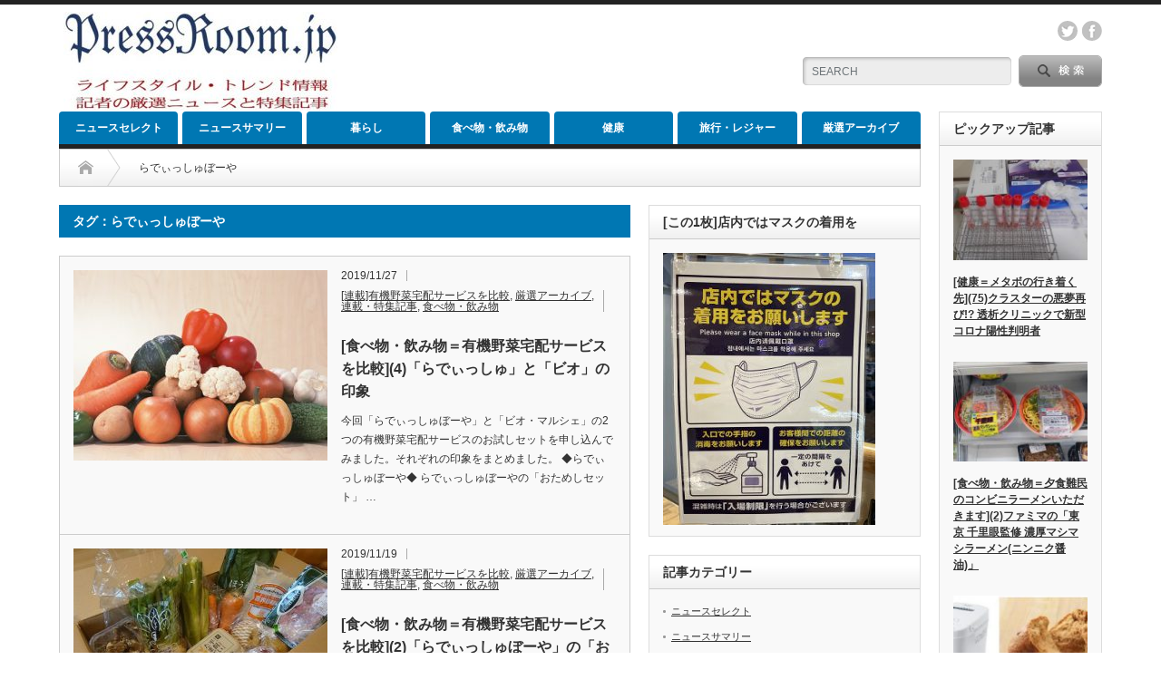

--- FILE ---
content_type: text/html; charset=UTF-8
request_url: https://pressroom.jp/tag/%E3%82%89%E3%81%A7%E3%81%83%E3%81%A3%E3%81%97%E3%82%85%E3%81%BC%E3%83%BC%E3%82%84/
body_size: 9625
content:
<!DOCTYPE html PUBLIC "-//W3C//DTD XHTML 1.1//EN" "http://www.w3.org/TR/xhtml11/DTD/xhtml11.dtd">
<!--[if lt IE 9]><html xmlns="http://www.w3.org/1999/xhtml" class="ie"><![endif]-->
<!--[if (gt IE 9)|!(IE)]><!--><html xmlns="http://www.w3.org/1999/xhtml"><!--<![endif]-->
<head profile="http://gmpg.org/xfn/11">
<meta http-equiv="Content-Type" content="text/html; charset=UTF-8" />
<meta http-equiv="X-UA-Compatible" content="IE=edge,chrome=1" />
<meta name="viewport" content="width=device-width" />
<title>らでぃっしゅぼーや | ニュースサイト「PressRoom.jp」</title>
<meta name="description" content="ライフスタイル・トレンド情報、記者の厳選ニュースと特集記事、プレスルーム" />

<link rel="alternate" type="application/rss+xml" title="ニュースサイト「PressRoom.jp」 RSS Feed" href="https://pressroom.jp/feed/" />
<link rel="alternate" type="application/atom+xml" title="ニュースサイト「PressRoom.jp」 Atom Feed" href="https://pressroom.jp/feed/atom/" /> 
<link rel="pingback" href="https://pressroom.jp/xmlrpc.php" />

 
<meta name='robots' content='max-image-preview:large' />

<!-- All In One SEO Pack 3.7.1[508,548] -->
<script type="application/ld+json" class="aioseop-schema">{"@context":"https://schema.org","@graph":[{"@type":"Organization","@id":"https://pressroom.jp/#organization","url":"https://pressroom.jp/","name":"ニュースサイト「PressRoom.jp」","sameAs":[]},{"@type":"WebSite","@id":"https://pressroom.jp/#website","url":"https://pressroom.jp/","name":"ニュースサイト「PressRoom.jp」","publisher":{"@id":"https://pressroom.jp/#organization"}},{"@type":"CollectionPage","@id":"https://pressroom.jp/tag/%e3%82%89%e3%81%a7%e3%81%83%e3%81%a3%e3%81%97%e3%82%85%e3%81%bc%e3%83%bc%e3%82%84/#collectionpage","url":"https://pressroom.jp/tag/%e3%82%89%e3%81%a7%e3%81%83%e3%81%a3%e3%81%97%e3%82%85%e3%81%bc%e3%83%bc%e3%82%84/","inLanguage":"ja","name":"らでぃっしゅぼーや","isPartOf":{"@id":"https://pressroom.jp/#website"},"breadcrumb":{"@id":"https://pressroom.jp/tag/%e3%82%89%e3%81%a7%e3%81%83%e3%81%a3%e3%81%97%e3%82%85%e3%81%bc%e3%83%bc%e3%82%84/#breadcrumblist"}},{"@type":"BreadcrumbList","@id":"https://pressroom.jp/tag/%e3%82%89%e3%81%a7%e3%81%83%e3%81%a3%e3%81%97%e3%82%85%e3%81%bc%e3%83%bc%e3%82%84/#breadcrumblist","itemListElement":[{"@type":"ListItem","position":1,"item":{"@type":"WebPage","@id":"https://pressroom.jp/","url":"https://pressroom.jp/","name":"ニュースサイト「PressRoom.jp」"}},{"@type":"ListItem","position":2,"item":{"@type":"WebPage","@id":"https://pressroom.jp/tag/%e3%82%89%e3%81%a7%e3%81%83%e3%81%a3%e3%81%97%e3%82%85%e3%81%bc%e3%83%bc%e3%82%84/","url":"https://pressroom.jp/tag/%e3%82%89%e3%81%a7%e3%81%83%e3%81%a3%e3%81%97%e3%82%85%e3%81%bc%e3%83%bc%e3%82%84/","name":"らでぃっしゅぼーや"}}]}]}</script>
<link rel="canonical" href="https://pressroom.jp/tag/%e3%82%89%e3%81%a7%e3%81%83%e3%81%a3%e3%81%97%e3%82%85%e3%81%bc%e3%83%bc%e3%82%84/" />
			<script type="text/javascript" >
				window.ga=window.ga||function(){(ga.q=ga.q||[]).push(arguments)};ga.l=+new Date;
				ga('create', 'UA-144239711-1', 'auto');
				// Plugins
				ga('set', 'anonymizeIp', true);
				ga('send', 'pageview');
			</script>
			<script async src="https://www.google-analytics.com/analytics.js"></script>
			<!-- All In One SEO Pack -->
<link rel='dns-prefetch' href='//s.w.org' />
<link rel="alternate" type="application/rss+xml" title="ニュースサイト「PressRoom.jp」 &raquo; らでぃっしゅぼーや タグのフィード" href="https://pressroom.jp/tag/%e3%82%89%e3%81%a7%e3%81%83%e3%81%a3%e3%81%97%e3%82%85%e3%81%bc%e3%83%bc%e3%82%84/feed/" />
		<script type="text/javascript">
			window._wpemojiSettings = {"baseUrl":"https:\/\/s.w.org\/images\/core\/emoji\/13.0.1\/72x72\/","ext":".png","svgUrl":"https:\/\/s.w.org\/images\/core\/emoji\/13.0.1\/svg\/","svgExt":".svg","source":{"concatemoji":"https:\/\/pressroom.jp\/wp-includes\/js\/wp-emoji-release.min.js?ver=5.7.14"}};
			!function(e,a,t){var n,r,o,i=a.createElement("canvas"),p=i.getContext&&i.getContext("2d");function s(e,t){var a=String.fromCharCode;p.clearRect(0,0,i.width,i.height),p.fillText(a.apply(this,e),0,0);e=i.toDataURL();return p.clearRect(0,0,i.width,i.height),p.fillText(a.apply(this,t),0,0),e===i.toDataURL()}function c(e){var t=a.createElement("script");t.src=e,t.defer=t.type="text/javascript",a.getElementsByTagName("head")[0].appendChild(t)}for(o=Array("flag","emoji"),t.supports={everything:!0,everythingExceptFlag:!0},r=0;r<o.length;r++)t.supports[o[r]]=function(e){if(!p||!p.fillText)return!1;switch(p.textBaseline="top",p.font="600 32px Arial",e){case"flag":return s([127987,65039,8205,9895,65039],[127987,65039,8203,9895,65039])?!1:!s([55356,56826,55356,56819],[55356,56826,8203,55356,56819])&&!s([55356,57332,56128,56423,56128,56418,56128,56421,56128,56430,56128,56423,56128,56447],[55356,57332,8203,56128,56423,8203,56128,56418,8203,56128,56421,8203,56128,56430,8203,56128,56423,8203,56128,56447]);case"emoji":return!s([55357,56424,8205,55356,57212],[55357,56424,8203,55356,57212])}return!1}(o[r]),t.supports.everything=t.supports.everything&&t.supports[o[r]],"flag"!==o[r]&&(t.supports.everythingExceptFlag=t.supports.everythingExceptFlag&&t.supports[o[r]]);t.supports.everythingExceptFlag=t.supports.everythingExceptFlag&&!t.supports.flag,t.DOMReady=!1,t.readyCallback=function(){t.DOMReady=!0},t.supports.everything||(n=function(){t.readyCallback()},a.addEventListener?(a.addEventListener("DOMContentLoaded",n,!1),e.addEventListener("load",n,!1)):(e.attachEvent("onload",n),a.attachEvent("onreadystatechange",function(){"complete"===a.readyState&&t.readyCallback()})),(n=t.source||{}).concatemoji?c(n.concatemoji):n.wpemoji&&n.twemoji&&(c(n.twemoji),c(n.wpemoji)))}(window,document,window._wpemojiSettings);
		</script>
		<style type="text/css">
img.wp-smiley,
img.emoji {
	display: inline !important;
	border: none !important;
	box-shadow: none !important;
	height: 1em !important;
	width: 1em !important;
	margin: 0 .07em !important;
	vertical-align: -0.1em !important;
	background: none !important;
	padding: 0 !important;
}
</style>
	<link rel='stylesheet' id='wp-block-library-css'  href='https://pressroom.jp/wp-includes/css/dist/block-library/style.min.css?ver=5.7.14' type='text/css' media='all' />
<script type='text/javascript' src='https://pressroom.jp/wp-includes/js/jquery/jquery.min.js?ver=3.5.1' id='jquery-core-js'></script>
<script type='text/javascript' src='https://pressroom.jp/wp-includes/js/jquery/jquery-migrate.min.js?ver=3.3.2' id='jquery-migrate-js'></script>
<link rel="https://api.w.org/" href="https://pressroom.jp/wp-json/" /><link rel="alternate" type="application/json" href="https://pressroom.jp/wp-json/wp/v2/tags/781" /><link rel="icon" href="https://pressroom.jp/wp-content/uploads/2019/06/cropped-p-32x32.jpg" sizes="32x32" />
<link rel="icon" href="https://pressroom.jp/wp-content/uploads/2019/06/cropped-p-192x192.jpg" sizes="192x192" />
<link rel="apple-touch-icon" href="https://pressroom.jp/wp-content/uploads/2019/06/cropped-p-180x180.jpg" />
<meta name="msapplication-TileImage" content="https://pressroom.jp/wp-content/uploads/2019/06/cropped-p-270x270.jpg" />

<link rel="stylesheet" href="https://pressroom.jp/wp-content/themes/opinion_tcd018/style.css?ver=4.4.7" type="text/css" />
<link rel="stylesheet" href="https://pressroom.jp/wp-content/themes/opinion_tcd018/comment-style.css?ver=4.4.7" type="text/css" />

<link rel="stylesheet" media="screen and (min-width:769px)" href="https://pressroom.jp/wp-content/themes/opinion_tcd018/style_pc.css?ver=4.4.7" type="text/css" />
<link rel="stylesheet" media="screen and (max-width:768px)" href="https://pressroom.jp/wp-content/themes/opinion_tcd018/style_sp.css?ver=4.4.7" type="text/css" />
<link rel="stylesheet" media="screen and (max-width:768px)" href="https://pressroom.jp/wp-content/themes/opinion_tcd018/footer-bar/footer-bar.css?ver=?ver=4.4.7">

<link rel="stylesheet" href="https://pressroom.jp/wp-content/themes/opinion_tcd018/japanese.css?ver=4.4.7" type="text/css" />

<script type="text/javascript" src="https://pressroom.jp/wp-content/themes/opinion_tcd018/js/jscript.js?ver=4.4.7"></script>
<script type="text/javascript" src="https://pressroom.jp/wp-content/themes/opinion_tcd018/js/scroll.js?ver=4.4.7"></script>
<script type="text/javascript" src="https://pressroom.jp/wp-content/themes/opinion_tcd018/js/comment.js?ver=4.4.7"></script>
<script type="text/javascript" src="https://pressroom.jp/wp-content/themes/opinion_tcd018/js/rollover.js?ver=4.4.7"></script>
<!--[if lt IE 9]>
<link id="stylesheet" rel="stylesheet" href="https://pressroom.jp/wp-content/themes/opinion_tcd018/style_pc.css?ver=4.4.7" type="text/css" />
<script type="text/javascript" src="https://pressroom.jp/wp-content/themes/opinion_tcd018/js/ie.js?ver=4.4.7"></script>
<link rel="stylesheet" href="https://pressroom.jp/wp-content/themes/opinion_tcd018/ie.css" type="text/css" />
<![endif]-->

<!--[if IE 7]>
<link rel="stylesheet" href="https://pressroom.jp/wp-content/themes/opinion_tcd018/ie7.css" type="text/css" />
<![endif]-->


<style type="text/css">

body { font-size:14px; }

a:hover, #index_featured_post .post2 h4.title a:hover, #index_featured_post a, #logo a:hover, #footer_logo_text a:hover
 { color:#0077B3; }

.pc #global_menu li a, .archive_headline, .page_navi a:hover:hover, #single_title h2, #submit_comment:hover, #author_link:hover, #previous_next_post a:hover, #news_title h2,
 .profile_author_link:hover, #return_top, .author_social_link li.author_link a
 { background-color:#0077B3; }

#comment_textarea textarea:focus, #guest_info input:focus
 { border-color:#0077B3; }

#index_featured_post .post2 h4.title a:hover, #index_featured_post a:hover
 { color:#57BDCC; }

.pc #global_menu li a:hover, #return_top:hover, .author_social_link li.author_link a:hover
 { background-color:#57BDCC; }


<script async src="https://pagead2.googlesyndication.com/pagead/js/adsbygoogle.js"></script>
<script>
     (adsbygoogle = window.adsbygoogle || []).push({
          google_ad_client: "ca-pub-7954444225357651",
          enable_page_level_ads: true
     });
</script>

</style>

</head>
<body class="archive tag tag-781">

 <div id="header_wrap">

  <div id="header" class="clearfix">

  <!-- logo -->
   <div id='logo_image'>
<h1 id="logo" style="top:8px; left:5px;"><a href=" https://pressroom.jp/" title="ニュースサイト「PressRoom.jp」" data-label="ニュースサイト「PressRoom.jp」"><img src="https://pressroom.jp/wp-content/uploads/tcd-w/logo-resized.jpg?1769017227" alt="ニュースサイト「PressRoom.jp」" title="ニュースサイト「PressRoom.jp」" /></a></h1>
</div>


   <!-- header meu -->
   <div id="header_menu_area">

    <div id="header_menu">
         </div>

        <!-- social button -->
        <ul class="social_link clearfix" id="header_social_link">
               <li class="twitter"><a class="target_blank" href="https://twitter.com/PressroomJ/">twitter</a></li>
               <li class="facebook"><a class="target_blank" href="https://www.facebook.com/PressRoomjp-Online-116416943092189/">facebook</a></li>
         </ul>
        
   </div><!-- END #header_menu_area -->

   <!-- search area -->
   <div class="search_area">
        <form method="get" id="searchform" action="https://pressroom.jp/">
     <div id="search_button"><input type="submit" value="SEARCH" /></div>
     <div id="search_input"><input type="text" value="SEARCH" name="s" onfocus="if (this.value == 'SEARCH') this.value = '';" onblur="if (this.value == '') this.value = 'SEARCH';" /></div>
    </form>
       </div>

   <!-- banner -->
         <div id="header_banner">
         <script async src="https://pagead2.googlesyndication.com/pagead/js/adsbygoogle.js"></script>
<!-- 横長468-60 -->
<ins class="adsbygoogle"
     style="display:inline-block;width:468px;height:60px"
     data-ad-client="ca-pub-7954444225357651"
     data-ad-slot="6973736802"></ins>
<script>
     (adsbygoogle = window.adsbygoogle || []).push({});
</script>       </div>
      
   <a href="#" class="menu_button"></a>

  </div><!-- END #header -->

 </div><!-- END #header_wrap -->

 <!-- global menu -->
  <div id="global_menu" class="clearfix">
  <ul id="menu-menu" class="menu"><li id="menu-item-92" class="menu-item menu-item-type-taxonomy menu-item-object-category menu-item-92 menu-category-19"><a href="https://pressroom.jp/category/newsselect/">ニュースセレクト</a></li>
<li id="menu-item-91" class="menu-item menu-item-type-taxonomy menu-item-object-category menu-item-91 menu-category-18"><a href="https://pressroom.jp/category/newssummary/">ニュースサマリー</a></li>
<li id="menu-item-12" class="menu-item menu-item-type-taxonomy menu-item-object-category menu-item-has-children menu-item-12 menu-category-7"><a href="https://pressroom.jp/category/living/">暮らし</a>
<ul class="sub-menu">
	<li id="menu-item-2777" class="menu-item menu-item-type-taxonomy menu-item-object-category menu-item-2777 menu-category-992"><a href="https://pressroom.jp/category/living/cashilesslife/">[連載]キャッシュレス生活コト始め</a></li>
	<li id="menu-item-1762" class="menu-item menu-item-type-taxonomy menu-item-object-category menu-item-1762 menu-category-575"><a href="https://pressroom.jp/category/living/cashless/">[分野別]キャッシュレス</a></li>
	<li id="menu-item-1120" class="menu-item menu-item-type-taxonomy menu-item-object-category menu-item-1120 menu-category-372"><a href="https://pressroom.jp/category/living/kaden/">[分野別]家電</a></li>
	<li id="menu-item-1405" class="menu-item menu-item-type-taxonomy menu-item-object-category menu-item-1405 menu-category-467"><a href="https://pressroom.jp/category/living/bosai/">[分野別]防災</a></li>
	<li id="menu-item-645" class="menu-item menu-item-type-taxonomy menu-item-object-category menu-item-645 menu-category-204"><a href="https://pressroom.jp/category/living/tanshin/">[連載]単身赴任ライフ</a></li>
</ul>
</li>
<li id="menu-item-14" class="menu-item menu-item-type-taxonomy menu-item-object-category menu-item-has-children menu-item-14 menu-category-6"><a href="https://pressroom.jp/category/food/">食べ物・飲み物</a>
<ul class="sub-menu">
	<li id="menu-item-253" class="menu-item menu-item-type-taxonomy menu-item-object-category menu-item-253 menu-category-81"><a href="https://pressroom.jp/category/food/carbocut/">[分野別]糖質カット(糖質オフ・糖質制限)</a></li>
	<li id="menu-item-6116" class="menu-item menu-item-type-taxonomy menu-item-object-category menu-item-6116 menu-category-2357"><a href="https://pressroom.jp/category/food/convenimen/">[連載]夕食難民のコンビニラーメンいただきます</a></li>
	<li id="menu-item-2184" class="menu-item menu-item-type-taxonomy menu-item-object-category menu-item-2184 menu-category-756"><a href="https://pressroom.jp/category/food/yukitakuhai/">[連載]有機野菜宅配サービスを比較</a></li>
</ul>
</li>
<li id="menu-item-11" class="menu-item menu-item-type-taxonomy menu-item-object-category menu-item-has-children menu-item-11 menu-category-10"><a href="https://pressroom.jp/category/health/">健康</a>
<ul class="sub-menu">
	<li id="menu-item-248" class="menu-item menu-item-type-taxonomy menu-item-object-category menu-item-248 menu-category-77"><a href="https://pressroom.jp/category/health/metabonosaki/">[連載]メタボの行き着く先</a></li>
	<li id="menu-item-3468" class="menu-item menu-item-type-taxonomy menu-item-object-category menu-item-3468 menu-category-1251"><a href="https://pressroom.jp/category/health/newcoronavirus/">[分野別]新型コロナウイルス</a></li>
	<li id="menu-item-1394" class="menu-item menu-item-type-taxonomy menu-item-object-category menu-item-1394 menu-category-463"><a href="https://pressroom.jp/category/health/wellness/">[分野別]ウエルネス・医療</a></li>
</ul>
</li>
<li id="menu-item-10" class="menu-item menu-item-type-taxonomy menu-item-object-category menu-item-has-children menu-item-10 menu-category-11"><a href="https://pressroom.jp/category/travel/">旅行・レジャー</a>
<ul class="sub-menu">
	<li id="menu-item-3825" class="menu-item menu-item-type-taxonomy menu-item-object-category menu-item-3825 menu-category-1392"><a href="https://pressroom.jp/category/travel/onlinegamble/">[連載]オンラインで公営ギャンブル三昧</a></li>
	<li id="menu-item-540" class="menu-item menu-item-type-taxonomy menu-item-object-category menu-item-540 menu-category-169"><a href="https://pressroom.jp/category/travel/skorea1909/">[集中連載]関係最悪の今、韓国に行ってきた</a></li>
	<li id="menu-item-1438" class="menu-item menu-item-type-taxonomy menu-item-object-category menu-item-1438 menu-category-481"><a href="https://pressroom.jp/category/travel/travelgoods/">[分野別]トラベルグッズ</a></li>
</ul>
</li>
<li id="menu-item-15" class="menu-item menu-item-type-taxonomy menu-item-object-category menu-item-has-children menu-item-15 menu-category-9"><a href="https://pressroom.jp/category/archive/">厳選アーカイブ</a>
<ul class="sub-menu">
	<li id="menu-item-249" class="menu-item menu-item-type-taxonomy menu-item-object-category menu-item-249 menu-category-78"><a href="https://pressroom.jp/category/archive/newskiji/">ニュース記事</a></li>
	<li id="menu-item-538" class="menu-item menu-item-type-taxonomy menu-item-object-category menu-item-538 menu-category-167"><a href="https://pressroom.jp/category/archive/rensaikiji/">連載・特集記事</a></li>
</ul>
</li>
</ul> </div>
 
 <!-- smartphone banner -->
 
 <div id="contents" class="clearfix">

<div id="main_col" class="clearfix">

 <ul id="bread_crumb" class="clearfix">
 <li itemscope="itemscope" itemtype="http://data-vocabulary.org/Breadcrumb" class="home"><a itemprop="url" href="https://pressroom.jp/"><span itemprop="title">Home</span></a></li>

 <li class="last">らでぃっしゅぼーや</li>

</ul>

 <div id="left_col">

 
   <h2 class="archive_headline">タグ：らでぃっしゅぼーや</h2>

 
 <ul id="post_list" class="clearfix">
    <li class="clearfix">
   <a class="image" href="https://pressroom.jp/2019/11/27/yukitakuhai4/"><img width="280" height="210" src="https://pressroom.jp/wp-content/uploads/2019/11/yukitakuhai4-1-280x210.jpg" class="attachment-size2 size-size2 wp-post-image" alt="" loading="lazy" srcset="https://pressroom.jp/wp-content/uploads/2019/11/yukitakuhai4-1-280x210.jpg 280w, https://pressroom.jp/wp-content/uploads/2019/11/yukitakuhai4-1-150x112.jpg 150w" sizes="(max-width: 280px) 100vw, 280px" /></a>
   <div class="info">
        <ul class="meta clearfix">
     <li class="post_date">2019/11/27</li>     <li class="post_category"><a href="https://pressroom.jp/category/food/yukitakuhai/" rel="category tag">[連載]有機野菜宅配サービスを比較</a>, <a href="https://pressroom.jp/category/archive/" rel="category tag">厳選アーカイブ</a>, <a href="https://pressroom.jp/category/archive/rensaikiji/" rel="category tag">連載・特集記事</a>, <a href="https://pressroom.jp/category/food/" rel="category tag">食べ物・飲み物</a></li>         </ul>
        <h4 class="title"><a href="https://pressroom.jp/2019/11/27/yukitakuhai4/">[食べ物・飲み物＝有機野菜宅配サービスを比較](4)「らでぃっしゅ」と「ビオ」の印象</a></h4>
    <div class="excerpt">
今回「らでぃっしゅぼーや」と「ビオ・マルシェ」の2つの有機野菜宅配サービスのお試しセットを申し込んでみました。それぞれの印象をまとめました。



◆らでぃっしゅぼーや◆



らでぃっしゅぼーやの「おためしセット」
…</div>
   </div>
  </li><!-- END .post_list -->
    <li class="clearfix">
   <a class="image" href="https://pressroom.jp/2019/11/19/yukitakuhai2/"><img width="280" height="210" src="https://pressroom.jp/wp-content/uploads/2019/11/yukitakuhai2-1-280x210.jpg" class="attachment-size2 size-size2 wp-post-image" alt="" loading="lazy" srcset="https://pressroom.jp/wp-content/uploads/2019/11/yukitakuhai2-1-280x210.jpg 280w, https://pressroom.jp/wp-content/uploads/2019/11/yukitakuhai2-1-300x225.jpg 300w, https://pressroom.jp/wp-content/uploads/2019/11/yukitakuhai2-1-150x112.jpg 150w, https://pressroom.jp/wp-content/uploads/2019/11/yukitakuhai2-1.jpg 464w" sizes="(max-width: 280px) 100vw, 280px" /></a>
   <div class="info">
        <ul class="meta clearfix">
     <li class="post_date">2019/11/19</li>     <li class="post_category"><a href="https://pressroom.jp/category/food/yukitakuhai/" rel="category tag">[連載]有機野菜宅配サービスを比較</a>, <a href="https://pressroom.jp/category/archive/" rel="category tag">厳選アーカイブ</a>, <a href="https://pressroom.jp/category/archive/rensaikiji/" rel="category tag">連載・特集記事</a>, <a href="https://pressroom.jp/category/food/" rel="category tag">食べ物・飲み物</a></li>         </ul>
        <h4 class="title"><a href="https://pressroom.jp/2019/11/19/yukitakuhai2/">[食べ物・飲み物＝有機野菜宅配サービスを比較](2)「らでぃっしゅぼーや」の「おためしセット」</a></h4>
    <div class="excerpt">
お試しセットを注文してみた1つ目のサービスは「らでぃっしゅぼーや」です。ウェブサイトから「秋の味覚を堪能！おためしセット」を注文し、1週間後に到着しました。



注文から1週間で配達された「おためしセット」。ヤマト運…</div>
   </div>
  </li><!-- END .post_list -->
   </ul>

 <div class="page_navi clearfix">
<p class="back"><a href="https://pressroom.jp/">トップページに戻る</a></p>
</div>

 </div><!-- END #left_col -->

 <div id="right_col">

 
              <div class="side_widget clearfix widget_media_image" id="media_image-5">
<h3 class="side_headline">[この1枚]店内ではマスクの着用を</h3>
<img width="234" height="300" src="https://pressroom.jp/wp-content/uploads/2021/04/ph210401-234x300.jpg" class="image wp-image-6424  attachment-medium size-medium" alt="" loading="lazy" style="max-width: 100%; height: auto;" srcset="https://pressroom.jp/wp-content/uploads/2021/04/ph210401-234x300.jpg 234w, https://pressroom.jp/wp-content/uploads/2021/04/ph210401.jpg 293w" sizes="(max-width: 234px) 100vw, 234px" /></div>
<div class="side_widget clearfix widget_nav_menu" id="nav_menu-4">
<h3 class="side_headline">記事カテゴリー</h3>
<div class="menu-menu-container"><ul id="menu-menu-1" class="menu"><li class="menu-item menu-item-type-taxonomy menu-item-object-category menu-item-92 menu-category-19"><a href="https://pressroom.jp/category/newsselect/">ニュースセレクト</a></li>
<li class="menu-item menu-item-type-taxonomy menu-item-object-category menu-item-91 menu-category-18"><a href="https://pressroom.jp/category/newssummary/">ニュースサマリー</a></li>
<li class="menu-item menu-item-type-taxonomy menu-item-object-category menu-item-has-children menu-item-12 menu-category-7"><a href="https://pressroom.jp/category/living/">暮らし</a>
<ul class="sub-menu">
	<li class="menu-item menu-item-type-taxonomy menu-item-object-category menu-item-2777 menu-category-992"><a href="https://pressroom.jp/category/living/cashilesslife/">[連載]キャッシュレス生活コト始め</a></li>
	<li class="menu-item menu-item-type-taxonomy menu-item-object-category menu-item-1762 menu-category-575"><a href="https://pressroom.jp/category/living/cashless/">[分野別]キャッシュレス</a></li>
	<li class="menu-item menu-item-type-taxonomy menu-item-object-category menu-item-1120 menu-category-372"><a href="https://pressroom.jp/category/living/kaden/">[分野別]家電</a></li>
	<li class="menu-item menu-item-type-taxonomy menu-item-object-category menu-item-1405 menu-category-467"><a href="https://pressroom.jp/category/living/bosai/">[分野別]防災</a></li>
	<li class="menu-item menu-item-type-taxonomy menu-item-object-category menu-item-645 menu-category-204"><a href="https://pressroom.jp/category/living/tanshin/">[連載]単身赴任ライフ</a></li>
</ul>
</li>
<li class="menu-item menu-item-type-taxonomy menu-item-object-category menu-item-has-children menu-item-14 menu-category-6"><a href="https://pressroom.jp/category/food/">食べ物・飲み物</a>
<ul class="sub-menu">
	<li class="menu-item menu-item-type-taxonomy menu-item-object-category menu-item-253 menu-category-81"><a href="https://pressroom.jp/category/food/carbocut/">[分野別]糖質カット(糖質オフ・糖質制限)</a></li>
	<li class="menu-item menu-item-type-taxonomy menu-item-object-category menu-item-6116 menu-category-2357"><a href="https://pressroom.jp/category/food/convenimen/">[連載]夕食難民のコンビニラーメンいただきます</a></li>
	<li class="menu-item menu-item-type-taxonomy menu-item-object-category menu-item-2184 menu-category-756"><a href="https://pressroom.jp/category/food/yukitakuhai/">[連載]有機野菜宅配サービスを比較</a></li>
</ul>
</li>
<li class="menu-item menu-item-type-taxonomy menu-item-object-category menu-item-has-children menu-item-11 menu-category-10"><a href="https://pressroom.jp/category/health/">健康</a>
<ul class="sub-menu">
	<li class="menu-item menu-item-type-taxonomy menu-item-object-category menu-item-248 menu-category-77"><a href="https://pressroom.jp/category/health/metabonosaki/">[連載]メタボの行き着く先</a></li>
	<li class="menu-item menu-item-type-taxonomy menu-item-object-category menu-item-3468 menu-category-1251"><a href="https://pressroom.jp/category/health/newcoronavirus/">[分野別]新型コロナウイルス</a></li>
	<li class="menu-item menu-item-type-taxonomy menu-item-object-category menu-item-1394 menu-category-463"><a href="https://pressroom.jp/category/health/wellness/">[分野別]ウエルネス・医療</a></li>
</ul>
</li>
<li class="menu-item menu-item-type-taxonomy menu-item-object-category menu-item-has-children menu-item-10 menu-category-11"><a href="https://pressroom.jp/category/travel/">旅行・レジャー</a>
<ul class="sub-menu">
	<li class="menu-item menu-item-type-taxonomy menu-item-object-category menu-item-3825 menu-category-1392"><a href="https://pressroom.jp/category/travel/onlinegamble/">[連載]オンラインで公営ギャンブル三昧</a></li>
	<li class="menu-item menu-item-type-taxonomy menu-item-object-category menu-item-540 menu-category-169"><a href="https://pressroom.jp/category/travel/skorea1909/">[集中連載]関係最悪の今、韓国に行ってきた</a></li>
	<li class="menu-item menu-item-type-taxonomy menu-item-object-category menu-item-1438 menu-category-481"><a href="https://pressroom.jp/category/travel/travelgoods/">[分野別]トラベルグッズ</a></li>
</ul>
</li>
<li class="menu-item menu-item-type-taxonomy menu-item-object-category menu-item-has-children menu-item-15 menu-category-9"><a href="https://pressroom.jp/category/archive/">厳選アーカイブ</a>
<ul class="sub-menu">
	<li class="menu-item menu-item-type-taxonomy menu-item-object-category menu-item-249 menu-category-78"><a href="https://pressroom.jp/category/archive/newskiji/">ニュース記事</a></li>
	<li class="menu-item menu-item-type-taxonomy menu-item-object-category menu-item-538 menu-category-167"><a href="https://pressroom.jp/category/archive/rensaikiji/">連載・特集記事</a></li>
</ul>
</li>
</ul></div></div>
<div class="side_widget clearfix pr_widget" id="pr_widget-4">
<ul>
   <li class="clearfix"><a href="https://px.a8.net/svt/ejp?a8mat=35LKUT+6ZUDO2+4A3S+5YZ77">[PR]糖質77.9％OFFのnew rice＋【TRICE】</a></li>   <li class="clearfix"><a href="https://rpx.a8.net/svt/ejp?a8mat=1U7H1G+EEKKOI+2HOM+BWGDT&rakuten=y&a8ejpredirect=http%3A%2F%2Fhb.afl.rakuten.co.jp%2Fhgc%2Fg00rz6c4.2bo11ce2.g00rz6c4.2bo12c7c%2Fa08120621447_1U7H1G_EEKKOI_2HOM_BWGDT%3Fpc%3Dhttp%253A%252F%252Fitem.rakuten.co.jp%252Ftoudiet%252Ftou1000%252F%26m%3Dhttp%253A%252F%252Fm.rakuten.co.jp%252Ftoudiet%252Fi%252F10000774%252F">[PR]低糖質パンのお試しセット</a></li>   <li class="clearfix"><a href=" https://px.a8.net/svt/ejp?a8mat=35LN89+D8ASQA+3FDO+5YZ77">[PR]低糖食堂 低糖質唐辛子とんこつラーメン風</a></li>       </ul>
</div>
<div class="side_widget clearfix widget_pages" id="pages-5">
<h3 class="side_headline">このサイトについて</h3>

			<ul>
				<li class="page_item page-item-53"><a href="https://pressroom.jp/aboutus/">「PressRoom.jp」とは</a></li>
<li class="page_item page-item-3"><a href="https://pressroom.jp/privacy-policy/">プライバシーポリシー</a></li>
			</ul>

			</div>
<div class="widget_text side_widget clearfix widget_custom_html" id="custom_html-37">
<div class="textwidget custom-html-widget"><iframe style="width:120px;height:240px;" marginwidth="0" marginheight="0" scrolling="no" frameborder="0" src="https://rcm-fe.amazon-adsystem.com/e/cm?ref=tf_til&t=pressroom-22&m=amazon&o=9&p=8&l=as1&IS2=1&detail=1&asins=B096MGYWFJ&linkId=8b31660063831026e834ec4f2c8f7d52&bc1=000000&amp;lt1=_blank&fc1=333333&lc1=0066c0&bg1=ffffff&f=ifr">
    </iframe>

<iframe style="width:120px;height:240px;" marginwidth="0" marginheight="0" scrolling="no" frameborder="0" src="https://rcm-fe.amazon-adsystem.com/e/cm?ref=tf_til&t=pressroom-22&m=amazon&o=9&p=8&l=as1&IS2=1&detail=1&asins=4166613499&linkId=5b457e9a346dbccf68252248e7ee3167&bc1=000000&amp;lt1=_blank&fc1=333333&lc1=0066c0&bg1=ffffff&f=ifr">
    </iframe></div></div>
<div class="widget_text side_widget clearfix widget_custom_html" id="custom_html-5">
<div class="textwidget custom-html-widget"><script type="text/javascript">amzn_assoc_ad_type ="responsive_search_widget"; amzn_assoc_tracking_id ="pressroom-22"; amzn_assoc_marketplace ="amazon"; amzn_assoc_region ="JP"; amzn_assoc_placement =""; amzn_assoc_search_type = "search_widget";amzn_assoc_width ="auto"; amzn_assoc_height ="auto"; amzn_assoc_default_search_category =""; amzn_assoc_default_search_key ="";amzn_assoc_theme ="light"; amzn_assoc_bg_color ="FFFFFF"; </script><script src="//z-fe.amazon-adsystem.com/widgets/q?ServiceVersion=20070822&Operation=GetScript&ID=OneJS&WS=1&Marketplace=JP"></script>
</div></div>
<div class="widget_text side_widget clearfix widget_custom_html" id="custom_html-12">
<div class="textwidget custom-html-widget"><a href="https://click.linksynergy.com/fs-bin/click?id=AHFyyOHQjJM&offerid=219887.10000002&type=4&subid=0">
<img alt="JAL　日本航空" border="0" src="https://www.jal.co.jp/affiliate/logo/234_60.gif"></a>
<img border="0" width="1" height="1" src="https://ad.linksynergy.com/fs-bin/show?id=AHFyyOHQjJM&bids=219887.10000002&type=4&subid=0"></div></div>
<div class="widget_text side_widget clearfix widget_custom_html" id="custom_html-19">
<div class="textwidget custom-html-widget"><a href="https://px.a8.net/svt/ejp?a8mat=1CCJ3Q+79YQYA+5WS+CB8SH" rel="nofollow">
<img border="0" width="234" height="60" alt="" src="https://www28.a8.net/svt/bgt?aid=081206198440&wid=001&eno=01&mid=s00000000766002068000&mc=1"></a>
<img border="0" width="1" height="1" src="https://www10.a8.net/0.gif?a8mat=1CCJ3Q+79YQYA+5WS+CB8SH" alt=""></div></div>
        
 
</div>
</div><!-- END #main_col -->

<div id="side_col">

              <div class="side_widget clearfix styled_post_list1_widget" id="styled_post_list1_widget-2">
<h3 class="side_headline">ピックアップ記事</h3>
<ol class="styled_post_list1">
 <li class="clearfix">
   <a class="image" href="https://pressroom.jp/2021/05/22/metabonosaki75/"><img width="150" height="112" src="https://pressroom.jp/wp-content/uploads/2021/05/metabonosaki75-150x112.jpg" class="attachment-size3 size-size3 wp-post-image" alt="" loading="lazy" srcset="https://pressroom.jp/wp-content/uploads/2021/05/metabonosaki75-150x112.jpg 150w, https://pressroom.jp/wp-content/uploads/2021/05/metabonosaki75-280x210.jpg 280w" sizes="(max-width: 150px) 100vw, 150px" /></a>
   <div class="info">
        <a class="title" href="https://pressroom.jp/2021/05/22/metabonosaki75/">[健康＝メタボの行き着く先](75)クラスターの悪夢再び!? 透析クリニックで新型コロナ陽性判明者</a>
   </div>
    </li>
 <li class="clearfix">
   <a class="image" href="https://pressroom.jp/2021/02/27/convenimen02/"><img width="150" height="112" src="https://pressroom.jp/wp-content/uploads/2021/02/convenimen02-01-150x112.jpg" class="attachment-size3 size-size3 wp-post-image" alt="" loading="lazy" srcset="https://pressroom.jp/wp-content/uploads/2021/02/convenimen02-01-150x112.jpg 150w, https://pressroom.jp/wp-content/uploads/2021/02/convenimen02-01-280x210.jpg 280w" sizes="(max-width: 150px) 100vw, 150px" /></a>
   <div class="info">
        <a class="title" href="https://pressroom.jp/2021/02/27/convenimen02/">[食べ物・飲み物＝夕食難民のコンビニラーメンいただきます](2)ファミマの「東京 千里眼監修 濃厚マシマシラーメン(ニンニク醤油)」</a>
   </div>
    </li>
 <li class="clearfix">
   <a class="image" href="https://pressroom.jp/2020/07/31/takebran/"><img width="150" height="112" src="https://pressroom.jp/wp-content/uploads/2020/07/takebran01-150x112.jpg" class="attachment-size3 size-size3 wp-post-image" alt="" loading="lazy" srcset="https://pressroom.jp/wp-content/uploads/2020/07/takebran01-150x112.jpg 150w, https://pressroom.jp/wp-content/uploads/2020/07/takebran01-280x210.jpg 280w" sizes="(max-width: 150px) 100vw, 150px" /></a>
   <div class="info">
        <a class="title" href="https://pressroom.jp/2020/07/31/takebran/">[暮らし＝家電]巣ごもり太り解消へ、低糖質パンが焼ける新型ブランパンメーカーをレビュー</a>
   </div>
    </li>
</ol>
</div>
<div class="side_widget clearfix styled_post_list2_widget" id="styled_post_list2_widget-2">
<h3 class="side_headline">おすすめ記事</h3>
<ol class="styled_post_list2">
 <li class="clearfix">
   <a class="image" href="https://pressroom.jp/2021/03/11/210311-1/"><img width="280" height="210" src="https://pressroom.jp/wp-content/uploads/2021/03/210311-1-1-280x210.jpg" class="attachment-size2 size-size2 wp-post-image" alt="" loading="lazy" srcset="https://pressroom.jp/wp-content/uploads/2021/03/210311-1-1-280x210.jpg 280w, https://pressroom.jp/wp-content/uploads/2021/03/210311-1-1-150x112.jpg 150w" sizes="(max-width: 280px) 100vw, 280px" /></a>
      <h4 class="title"><a href="https://pressroom.jp/2021/03/11/210311-1/">[ニュースセレクト]サンスター文具がシートケースの付いた機能性ミニトートバッグ発売</a></h4>
    </li>
 <li class="clearfix">
   <a class="image" href="https://pressroom.jp/2021/02/03/210203-1/"><img width="280" height="210" src="https://pressroom.jp/wp-content/uploads/2021/02/210203-1-280x210.jpg" class="attachment-size2 size-size2 wp-post-image" alt="" loading="lazy" srcset="https://pressroom.jp/wp-content/uploads/2021/02/210203-1-280x210.jpg 280w, https://pressroom.jp/wp-content/uploads/2021/02/210203-1-150x112.jpg 150w" sizes="(max-width: 280px) 100vw, 280px" /></a>
      <h4 class="title"><a href="https://pressroom.jp/2021/02/03/210203-1/">[ニュースセレクト]忍者がモチーフのスカーフ一体型マスク、好みに応じてアレンジ可能</a></h4>
    </li>
 <li class="clearfix">
   <a class="image" href="https://pressroom.jp/2020/02/12/200212-1/"><img width="280" height="210" src="https://pressroom.jp/wp-content/uploads/2020/02/200212-1-1-280x210.jpg" class="attachment-size2 size-size2 wp-post-image" alt="" loading="lazy" srcset="https://pressroom.jp/wp-content/uploads/2020/02/200212-1-1-280x210.jpg 280w, https://pressroom.jp/wp-content/uploads/2020/02/200212-1-1-150x112.jpg 150w" sizes="(max-width: 280px) 100vw, 280px" /></a>
      <h4 class="title"><a href="https://pressroom.jp/2020/02/12/200212-1/">[ニュースセレクト]サーモスが折り畳めるエコバッグと保冷ショッピングバッグを発売</a></h4>
    </li>
</ol>
</div>
<div class="side_widget clearfix widget_archive" id="archives-2">
<h3 class="side_headline">過去の記事</h3>
		<label class="screen-reader-text" for="archives-dropdown-2">過去の記事</label>
		<select id="archives-dropdown-2" name="archive-dropdown">
			
			<option value="">月を選択</option>
				<option value='https://pressroom.jp/2021/06/'> 2021年6月 </option>
	<option value='https://pressroom.jp/2021/05/'> 2021年5月 </option>
	<option value='https://pressroom.jp/2021/04/'> 2021年4月 </option>
	<option value='https://pressroom.jp/2021/03/'> 2021年3月 </option>
	<option value='https://pressroom.jp/2021/02/'> 2021年2月 </option>
	<option value='https://pressroom.jp/2021/01/'> 2021年1月 </option>
	<option value='https://pressroom.jp/2020/12/'> 2020年12月 </option>
	<option value='https://pressroom.jp/2020/11/'> 2020年11月 </option>
	<option value='https://pressroom.jp/2020/10/'> 2020年10月 </option>
	<option value='https://pressroom.jp/2020/09/'> 2020年9月 </option>
	<option value='https://pressroom.jp/2020/08/'> 2020年8月 </option>
	<option value='https://pressroom.jp/2020/07/'> 2020年7月 </option>
	<option value='https://pressroom.jp/2020/06/'> 2020年6月 </option>
	<option value='https://pressroom.jp/2020/05/'> 2020年5月 </option>
	<option value='https://pressroom.jp/2020/04/'> 2020年4月 </option>
	<option value='https://pressroom.jp/2020/03/'> 2020年3月 </option>
	<option value='https://pressroom.jp/2020/02/'> 2020年2月 </option>
	<option value='https://pressroom.jp/2020/01/'> 2020年1月 </option>
	<option value='https://pressroom.jp/2019/12/'> 2019年12月 </option>
	<option value='https://pressroom.jp/2019/11/'> 2019年11月 </option>
	<option value='https://pressroom.jp/2019/10/'> 2019年10月 </option>
	<option value='https://pressroom.jp/2019/09/'> 2019年9月 </option>
	<option value='https://pressroom.jp/2019/08/'> 2019年8月 </option>
	<option value='https://pressroom.jp/2019/07/'> 2019年7月 </option>
	<option value='https://pressroom.jp/2019/06/'> 2019年6月 </option>
	<option value='https://pressroom.jp/2019/05/'> 2019年5月 </option>

		</select>

<script type="text/javascript">
/* <![CDATA[ */
(function() {
	var dropdown = document.getElementById( "archives-dropdown-2" );
	function onSelectChange() {
		if ( dropdown.options[ dropdown.selectedIndex ].value !== '' ) {
			document.location.href = this.options[ this.selectedIndex ].value;
		}
	}
	dropdown.onchange = onSelectChange;
})();
/* ]]> */
</script>
			</div>
<div class="side_widget clearfix ml_ad_widget" id="ml_ad_widget-3">
<script async src="https://pagead2.googlesyndication.com/pagead/js/adsbygoogle.js"></script>
<!-- 縦長レシポンシブ -->
<ins class="adsbygoogle"
     style="display:block"
     data-ad-client="ca-pub-7954444225357651"
     data-ad-slot="7200967518"
     data-ad-format="auto"
     data-full-width-responsive="true"></ins>
<script>
     (adsbygoogle = window.adsbygoogle || []).push({});
</script></div>
        
</div>

  <!-- smartphone banner -->
  
 </div><!-- END #contents -->

 <a id="return_top" href="#header">ページ上部へ戻る</a>

     <div id="footer_widget_wrap">
   <div id="footer_widget" class="clearfix">
    <div class="footer_widget clearfix widget_pages" id="pages-8">
<h3 class="footer_headline">このサイトについて</h3>

			<ul>
				<li class="page_item page-item-53"><a href="https://pressroom.jp/aboutus/">「PressRoom.jp」とは</a></li>
<li class="page_item page-item-3"><a href="https://pressroom.jp/privacy-policy/">プライバシーポリシー</a></li>
			</ul>

			</div>
<div class="footer_widget clearfix tcdw_news_list_widget" id="tcdw_news_list_widget-2">
<h3 class="footer_headline">お知らせ</h3>
<ol class="news_widget_list">
  <li class="clearfix">
  <p class="news_date">2019/7/17</p>
  <a class="news_title" href="https://pressroom.jp/news/%e3%80%8cpressroom-jp%e3%80%8d%e3%82%a6%e3%82%a7%e3%83%96%e3%82%b5%e3%82%a4%e3%83%88%e5%85%a8%e9%9d%a2%e3%83%aa%e3%83%8b%e3%83%a5%e3%83%bc%e3%82%a2%e3%83%ab/">「PressRoom.jp(プレスルーム)」ウェブサイトの全面リニューアルについて</a>
 </li>
 </ol>
<a class="news_widget_list_link" href="https://pressroom.jp/news/">過去の記事</a>
</div>
   </div><!-- END #footer_widget -->
  </div><!-- END #footer_widget_wrap -->
   
 <div id="footer_wrap">
  <div id="footer" class="clearfix">

   <!-- logo -->
   <div id="footer_logo_area" style="top:13px; left:11px;">
<h3 id="footer_logo">
<a href="https://pressroom.jp/" title="ニュースサイト「PressRoom.jp」"><img src="https://pressroom.jp/wp-content/uploads/tcd-w/footer-image.jpg" alt="ニュースサイト「PressRoom.jp」" title="ニュースサイト「PressRoom.jp」" /></a>
</h3>
</div>

   <div id="footer_menu_area">

    <div id="footer_menu">
     <ul id="menu-menu-2" class="menu"><li class="menu-item menu-item-type-taxonomy menu-item-object-category menu-item-92 menu-category-19"><a href="https://pressroom.jp/category/newsselect/">ニュースセレクト</a></li>
<li class="menu-item menu-item-type-taxonomy menu-item-object-category menu-item-91 menu-category-18"><a href="https://pressroom.jp/category/newssummary/">ニュースサマリー</a></li>
<li class="menu-item menu-item-type-taxonomy menu-item-object-category menu-item-has-children menu-item-12 menu-category-7"><a href="https://pressroom.jp/category/living/">暮らし</a></li>
<li class="menu-item menu-item-type-taxonomy menu-item-object-category menu-item-has-children menu-item-14 menu-category-6"><a href="https://pressroom.jp/category/food/">食べ物・飲み物</a></li>
<li class="menu-item menu-item-type-taxonomy menu-item-object-category menu-item-has-children menu-item-11 menu-category-10"><a href="https://pressroom.jp/category/health/">健康</a></li>
<li class="menu-item menu-item-type-taxonomy menu-item-object-category menu-item-has-children menu-item-10 menu-category-11"><a href="https://pressroom.jp/category/travel/">旅行・レジャー</a></li>
<li class="menu-item menu-item-type-taxonomy menu-item-object-category menu-item-has-children menu-item-15 menu-category-9"><a href="https://pressroom.jp/category/archive/">厳選アーカイブ</a></li>
</ul>    </div>

     <!-- social button -->
   <ul class="user_sns clearfix" id="footer_social_link">
      <li class="twitter"><a href="https://twitter.com/PressroomJ/" target="_blank"><span>Twitter</span></a></li>      <li class="facebook"><a href="https://www.facebook.com/PressRoomjp-Online-116416943092189/" target="_blank"><span>Facebook</span></a></li>                           </ul>
   
   </div>

  </div><!-- END #footer_widget -->
 </div><!-- END #footer_widget_wrap -->

 <p id="copyright">Copyright &copy;&nbsp; <a href="https://pressroom.jp/">ニュースサイト「PressRoom.jp」</a> All rights reserved.</p>


  <!-- facebook share button code -->
 <div id="fb-root"></div>
 <script>(function(d, s, id) {
   var js, fjs = d.getElementsByTagName(s)[0];
   if (d.getElementById(id)) return;
   js = d.createElement(s); js.id = id;
   js.src = "//connect.facebook.net/ja_JP/sdk.js#xfbml=1&version=v2.0";
   fjs.parentNode.insertBefore(js, fjs);
 }(document, 'script', 'facebook-jssdk'));</script>
 
<script type='text/javascript' src='https://pressroom.jp/wp-includes/js/wp-embed.min.js?ver=5.7.14' id='wp-embed-js'></script>
</body>
</html>

--- FILE ---
content_type: text/html; charset=utf-8
request_url: https://www.google.com/recaptcha/api2/aframe
body_size: 267
content:
<!DOCTYPE HTML><html><head><meta http-equiv="content-type" content="text/html; charset=UTF-8"></head><body><script nonce="7pTen2CZvkry48FPO8ZVPA">/** Anti-fraud and anti-abuse applications only. See google.com/recaptcha */ try{var clients={'sodar':'https://pagead2.googlesyndication.com/pagead/sodar?'};window.addEventListener("message",function(a){try{if(a.source===window.parent){var b=JSON.parse(a.data);var c=clients[b['id']];if(c){var d=document.createElement('img');d.src=c+b['params']+'&rc='+(localStorage.getItem("rc::a")?sessionStorage.getItem("rc::b"):"");window.document.body.appendChild(d);sessionStorage.setItem("rc::e",parseInt(sessionStorage.getItem("rc::e")||0)+1);localStorage.setItem("rc::h",'1769017231447');}}}catch(b){}});window.parent.postMessage("_grecaptcha_ready", "*");}catch(b){}</script></body></html>